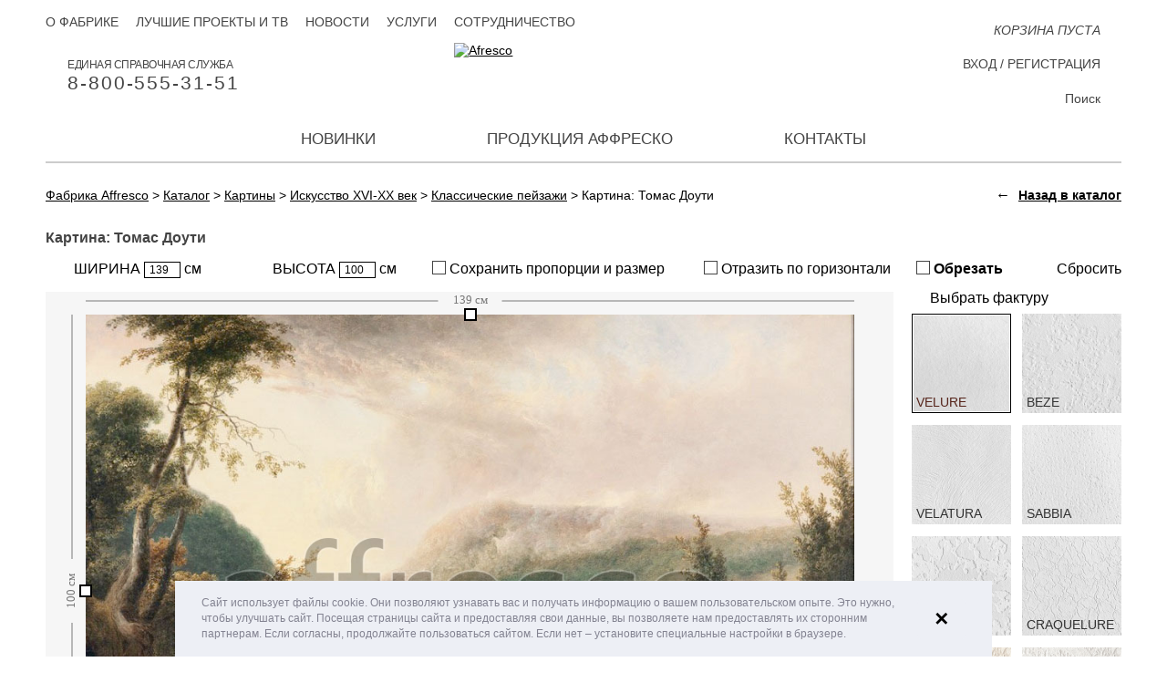

--- FILE ---
content_type: text/html; charset=UTF-8
request_url: https://affresco.ru/catalog/paintings/16th-20th-century-art/classic-landscapes/thomas-doughty-american-delaware-water-gap.html
body_size: 14889
content:
<!DOCTYPE html>
<html xmlns="http://www.w3.org/1999/xhtml" xml:lang="ru" lang="ru">
<head data-page="/catalog/paintings/16th-20th-century-art/classic-landscapes/thomas-doughty-american-delaware-water-gap.html" data-site-dir="/">
	<meta http-equiv="X-UA-Compatible" content="IE=edge" />
    <meta name="viewport" content="width=device-width; initial-scale=1.0; maximum-scale=1.0; user-scalable=no">
    <meta name="yandex-verification" content="8cfe61ca3105937c" />
    <title>Каталог Аффреско, Классические пейзажиТомас Доути | арт. Thomas Doughty, American Delaware Water Gap</title>
	<meta name="title" content="Каталог Аффреско, Классические пейзажиТомас Доути | арт. Thomas Doughty, American Delaware Water Gap">

	

	<meta name="format-detection" content="telephone=no" />

	<meta name="cmsmagazine" content="ec3775270346e81f8bbbb0ded9e61a91" />
	<meta property="og:type" content="website" />
	<meta property="og:url" content="https://affresco.ru/catalog/paintings/16th-20th-century-art/classic-landscapes/thomas-doughty-american-delaware-water-gap.html" />
	<meta property="og:title" content="Каталог Аффреско, Классические пейзажиТомас Доути | арт. Thomas Doughty, American Delaware Water Gap" />
	<meta property="og:description" content="В каталоге Аффреско большой выбор картин различных направлений и сюжетов. Вы можете заказать Thomas Doughty, American Delaware Water Gap " />
	<meta property="og:image" content="https://affresco.ru/upload/resize_cache/iblock/7690301449/991_712_163e3425cb7e4a7f293412508dc85ffbc/affresco_thomas-doughty-american-delaware-water-gap.jpg" />
	<link rel="image_src" href="https://affresco.ru/upload/resize_cache/iblock/7690301449/991_712_163e3425cb7e4a7f293412508dc85ffbc/affresco_thomas-doughty-american-delaware-water-gap.jpg" />

	<link rel="shortcut icon" type="image/x-icon" href="/favicon.ico" />
	<link rel="apple-touch-icon" href="/favicon.ico" sizes="76x76">
	<link rel="apple-touch-icon" href="/favicon.ico" sizes="120x120">
	<link rel="apple-touch-icon" href="/favicon.ico" sizes="152x152">
	<link rel="apple-touch-icon" href="/favicon.ico" sizes="180x180">

		
	<meta http-equiv="Content-Type" content="text/html; charset=UTF-8" />
<meta name="keywords" content="Картина, картины, купить картины, заказать картину, купить картину  Thomas Doughty American Delaware Water Gap" />
<meta name="description" content="В каталоге Аффреско большой выбор картин различных направлений и сюжетов. Вы можете заказать Thomas Doughty, American Delaware Water Gap " />
<link rel="canonical" href="https://affresco.ru/catalog/paintings/16th-20th-century-art/classic-landscapes/thomas-doughty-american-delaware-water-gap.html" />
<link href="/bitrix/js/ui/design-tokens/dist/ui.design-tokens.css?167943439324720" type="text/css"  rel="stylesheet" />
<link href="/bitrix/js/ui/fonts/opensans/ui.font.opensans.css?16794342332555" type="text/css"  rel="stylesheet" />
<link href="/bitrix/js/main/popup/dist/main.popup.bundle.css?167943432928324" type="text/css"  rel="stylesheet" />
<link href="/bitrix/cache/css/s1/maximaster/page_0488e515b82e09ea4a9f26018a805a42/page_0488e515b82e09ea4a9f26018a805a42_v1.css?17678598911392" type="text/css"  rel="stylesheet" />
<link href="/bitrix/cache/css/s1/maximaster/template_dbfcfe581a6f1a882e86bac58beff7fc/template_dbfcfe581a6f1a882e86bac58beff7fc_v1.css?1767859788193975" type="text/css"  data-template-style="true" rel="stylesheet" />
<script type="text/javascript">if(!window.BX)window.BX={};if(!window.BX.message)window.BX.message=function(mess){if(typeof mess==='object'){for(let i in mess) {BX.message[i]=mess[i];} return true;}};</script>
<script type="text/javascript">(window.BX||top.BX).message({'JS_CORE_LOADING':'Загрузка...','JS_CORE_NO_DATA':'- Нет данных -','JS_CORE_WINDOW_CLOSE':'Закрыть','JS_CORE_WINDOW_EXPAND':'Развернуть','JS_CORE_WINDOW_NARROW':'Свернуть в окно','JS_CORE_WINDOW_SAVE':'Сохранить','JS_CORE_WINDOW_CANCEL':'Отменить','JS_CORE_WINDOW_CONTINUE':'Продолжить','JS_CORE_H':'ч','JS_CORE_M':'м','JS_CORE_S':'с','JSADM_AI_HIDE_EXTRA':'Скрыть лишние','JSADM_AI_ALL_NOTIF':'Показать все','JSADM_AUTH_REQ':'Требуется авторизация!','JS_CORE_WINDOW_AUTH':'Войти','JS_CORE_IMAGE_FULL':'Полный размер'});</script>

<script type="text/javascript" src="/bitrix/js/main/core/core.js?1679434329487984"></script>

<script>BX.setJSList(['/bitrix/js/main/core/core_ajax.js','/bitrix/js/main/core/core_promise.js','/bitrix/js/main/polyfill/promise/js/promise.js','/bitrix/js/main/loadext/loadext.js','/bitrix/js/main/loadext/extension.js','/bitrix/js/main/polyfill/promise/js/promise.js','/bitrix/js/main/polyfill/find/js/find.js','/bitrix/js/main/polyfill/includes/js/includes.js','/bitrix/js/main/polyfill/matches/js/matches.js','/bitrix/js/ui/polyfill/closest/js/closest.js','/bitrix/js/main/polyfill/fill/main.polyfill.fill.js','/bitrix/js/main/polyfill/find/js/find.js','/bitrix/js/main/polyfill/matches/js/matches.js','/bitrix/js/main/polyfill/core/dist/polyfill.bundle.js','/bitrix/js/main/core/core.js','/bitrix/js/main/polyfill/intersectionobserver/js/intersectionobserver.js','/bitrix/js/main/lazyload/dist/lazyload.bundle.js','/bitrix/js/main/polyfill/core/dist/polyfill.bundle.js','/bitrix/js/main/parambag/dist/parambag.bundle.js']);
</script>
<script type="text/javascript">(window.BX||top.BX).message({'pull_server_enabled':'N','pull_config_timestamp':'0','pull_guest_mode':'N','pull_guest_user_id':'0'});(window.BX||top.BX).message({'PULL_OLD_REVISION':'Для продолжения корректной работы с сайтом необходимо перезагрузить страницу.'});</script>
<script type="text/javascript">(window.BX||top.BX).message({'LANGUAGE_ID':'ru','FORMAT_DATE':'DD.MM.YYYY','FORMAT_DATETIME':'DD.MM.YYYY HH:MI:SS','COOKIE_PREFIX':'BITRIX_SM','SERVER_TZ_OFFSET':'10800','UTF_MODE':'Y','SITE_ID':'s1','SITE_DIR':'/','USER_ID':'','SERVER_TIME':'1769427593','USER_TZ_OFFSET':'0','USER_TZ_AUTO':'Y','bitrix_sessid':'563176aaf5d997603c7e0dc91e3a9664'});</script>


<script type="text/javascript"  src="/bitrix/cache/js/s1/maximaster/kernel_main/kernel_main_v1.js?1769423257221838"></script>
<script type="text/javascript" src="/bitrix/js/ui/dexie/dist/dexie3.bundle.js?1679434236188902"></script>
<script type="text/javascript" src="/bitrix/js/main/core/core_ls.js?154593329510430"></script>
<script type="text/javascript" src="/bitrix/js/main/core/core_frame_cache.js?167943409917069"></script>
<script type="text/javascript" src="/bitrix/js/pull/protobuf/protobuf.js?1679422161274055"></script>
<script type="text/javascript" src="/bitrix/js/pull/protobuf/model.js?167942216170928"></script>
<script type="text/javascript" src="/bitrix/js/rest/client/rest.client.js?167943339017414"></script>
<script type="text/javascript" src="/bitrix/js/pull/client/pull.client.js?168024033281012"></script>
<script type="text/javascript" src="/bitrix/js/main/jquery/jquery-1.12.4.min.js?167943426597163"></script>
<script type="text/javascript" src="/bitrix/js/main/popup/dist/main.popup.bundle.js?1679434324116769"></script>
<script type="text/javascript">BX.setJSList(['/bitrix/js/main/core/core_fx.js','/bitrix/js/main/pageobject/pageobject.js','/bitrix/js/main/core/core_window.js','/bitrix/js/main/date/main.date.js','/bitrix/js/main/core/core_date.js','/bitrix/js/main/session.js','/bitrix/js/main/utils.js','/local/templates/maximaster/components/bitrix/catalog.element/frescoes/script.js','/local/templates/maximaster/js/sessvars.js','/local/templates/maximaster/js/jquery-1.11.1.min.js','/assets/js/mediaelement.js','/local/templates/maximaster/js/jquery.mousewheel.min.js','/local/templates/maximaster/js/accaunting.min.js','/local/templates/maximaster/js/jquery.jscrollpane.min.js','/local/templates/maximaster/js/jquery.fancybox.pack.js','/local/templates/maximaster/js/jquery.fancybox-media.js','/assets/js/fancybox_mediaelement.js','/local/templates/maximaster/js/jquery.elevateZoom-3.0.8.min.js','/local/templates/maximaster/js/jquery.touchSwipe.min.js','/local/templates/maximaster/js/jquery.carouFredSel-6.2.1-packed.js','/local/templates/maximaster/js/inputmask.min.js','/local/js/jquery.slick/jquery.slick.min.js','/local/templates/maximaster/js/swiper-bundle.min.js','/local/templates/maximaster/js/script.js','/local/templates/maximaster/js/script.max.js','/local/js/jquery.preloader/jquery.preloader.js','/local/js/jquery.preloaderblock/jquery.preloaderblock.js','/local/js/jquery.powertip/jquery.powertip.min.js','/local/js/jquery.tooltipster/jquery.tooltipster.min.js','/local/js/jquery.spinner/jquery.spinner.js','/local/js/jquery.sxlazy/jquery.sxlazy.js','/local/templates/maximaster/js/cookieconsent.min.js','/local/components/maximaster/personal.top/templates/.default/script.js','/local/components/maximaster/basket.top/templates/.default/script.js','/local/components/maximaster/sale.order.1click/templates/.default/script.js','/local/components/maximaster/feedback/templates/.default/script.js']);</script>
<script type="text/javascript">BX.setCSSList(['/local/templates/maximaster/components/bitrix/catalog/.default/style.css','/local/templates/maximaster/components/bitrix/catalog.element/frescoes/style.css','/local/templates/maximaster/css/jquery.fancybox.css','/local/templates/maximaster/css/slick.css','/local/templates/maximaster/css/styles.css','/local/templates/maximaster/css/adapt.css','/local/templates/maximaster/css/swiper-bundle.min.css','/local/templates/maximaster/css/styles.max.css','/assets/css/mediaelement.css','/local/js/jquery.preloader/jquery.preloader.css','/local/js/jquery.preloaderblock/jquery.preloaderblock.css','/local/js/jquery.powertip/css/jquery.powertip.css','/local/templates/maximaster/css/jquery.powertip.template.css','/local/js/jquery.tooltipster/tooltipster.css','/local/js/jquery.tooltipster/themes/tooltipster-light.css','/local/js/jquery.spinner/jquery.spinner.css','/local/js/jquery.sxlazy/jquery.sxlazy.css','/local/templates/maximaster/css/cookieconsent.min.css','/local/templates/maximaster/components/bitrix/menu/top/style.css','/local/components/maximaster/personal.top/templates/.default/style.css','/local/templates/maximaster/components/bitrix/menu/bottom/style.css','/local/components/maximaster/sale.order.1click/templates/.default/style.css','/local/components/maximaster/feedback/templates/.default/style.css','/local/templates/maximaster/styles.css','/local/templates/maximaster/template_styles.css']);</script>
<script type="text/javascript">
					(function () {
						"use strict";

						var counter = function ()
						{
							var cookie = (function (name) {
								var parts = ("; " + document.cookie).split("; " + name + "=");
								if (parts.length == 2) {
									try {return JSON.parse(decodeURIComponent(parts.pop().split(";").shift()));}
									catch (e) {}
								}
							})("BITRIX_CONVERSION_CONTEXT_s1");

							if (cookie && cookie.EXPIRE >= BX.message("SERVER_TIME"))
								return;

							var request = new XMLHttpRequest();
							request.open("POST", "/bitrix/tools/conversion/ajax_counter.php", true);
							request.setRequestHeader("Content-type", "application/x-www-form-urlencoded");
							request.send(
								"SITE_ID="+encodeURIComponent("s1")+
								"&sessid="+encodeURIComponent(BX.bitrix_sessid())+
								"&HTTP_REFERER="+encodeURIComponent(document.referrer)
							);
						};

						if (window.frameRequestStart === true)
							BX.addCustomEvent("onFrameDataReceived", counter);
						else
							BX.ready(counter);
					})();
				</script>



<script type="text/javascript"  src="/bitrix/cache/js/s1/maximaster/template_432ddd79ae820579c53278e701316607/template_432ddd79ae820579c53278e701316607_v1.js?1767859788835962"></script>
<script type="text/javascript"  src="/bitrix/cache/js/s1/maximaster/page_7afe318c88bc1c39173a22d72863d104/page_7afe318c88bc1c39173a22d72863d104_v1.js?176785989196874"></script>
<script type="text/javascript">var _ba = _ba || []; _ba.push(["aid", "abfc0301c32a838cfc18de7a711d2c32"]); _ba.push(["host", "affresco.ru"]); _ba.push(["ad[ct][item]", "[base64]"]);_ba.push(["ad[ct][user_id]", function(){return BX.message("USER_ID") ? BX.message("USER_ID") : 0;}]);_ba.push(["ad[ct][recommendation]", function() {var rcmId = "";var cookieValue = BX.getCookie("BITRIX_SM_RCM_PRODUCT_LOG");var productId = 74340;var cItems = [];var cItem;if (cookieValue){cItems = cookieValue.split(".");}var i = cItems.length;while (i--){cItem = cItems[i].split("-");if (cItem[0] == productId){rcmId = cItem[1];break;}}return rcmId;}]);_ba.push(["ad[ct][v]", "2"]);(function() {var ba = document.createElement("script"); ba.type = "text/javascript"; ba.async = true;ba.src = (document.location.protocol == "https:" ? "https://" : "http://") + "bitrix.info/ba.js";var s = document.getElementsByTagName("script")[0];s.parentNode.insertBefore(ba, s);})();</script>
<script>new Image().src='https://affresco-decor.com/bitrix/spread.php?s=QklUUklYX1NNX1NBTEVfVUlEATE5YjM3NTFiMWNkM2FjMjBjOTFmYjViZDJjNmZjMjRiATE4MDA1MzE1OTMBLwEBAQI%3D&k=c070fc5d214f5e5149ebe99aae7c9306';
</script>


	<meta name="p:domain_verify" content="cc19dbb62e5bf3792fccaecec08c0204"/>

</head>
<body data-leng="ru" data-site="s1">

<div id="panel"></div>
<div id="container" class="catalog productpage">
	<div id="header">
		<div class="content">
			<a href="/" class="logo"><img src="/local/templates/maximaster/img/ru/logo.svg" alt="Afresco" /></a>
			<div class="btn-menu">Меню</div>
			<div class="fullmenu">
				                				<ul class="mainmenu">
		
		
				
									<li><a class="" href="/novelty/">Новинки</a></li>
					
			
		
				
																			<li class="li-drop li-production">
						<a class="">Продукция Аффреско</a>
						<div class="drop-menu drop-production">
									
			
		
				
									<div class="menu-col have-submenu">
											<a href="/catalog/frescoes-and-murals/filter/filter-is-forest-or-tropics-or-gardens/apply/" class="head ">Фрески</a>
										<ul class="list">
					
			
		
				
									<li><a class="" href="/catalog/frescoes-and-murals/filter/filter-is-botanika/apply/">Ботаника</a></li>
					
			
		
				
									<li><a class="" href="/catalog/frescoes-and-murals/filter/filter-is-landscapes/apply/">Пейзаж</a></li>
					
			
		
				
									<li><a class="" href="/catalog/frescoes-and-murals/filter/filter-is-themes/apply/">Сюжеты</a></li>
					
			
		
				
									<li><a class="" href="/catalog/frescoes-and-murals/filter/filter-is-modern-style/apply/">Современный стиль</a></li>
					
			
		
				
									<li><a class="" href="/catalog/frescoes-and-murals/filter/filter-is-flowers/apply/">Цветы</a></li>
					
			
		
				
									<li><a class="" href="/catalog/frescoes-and-murals/filter/filter-is-baby/apply/">Детские</a></li>
					
			
		
				
									<li><a class="" href="/catalog/frescoes-and-murals/filter/filter-is-photography/apply/">Фотоискусство</a></li>
					
			
		
				
									<li><a class="" href="/catalog/frescoes-and-murals/filter/filter-is-16th-20th-century-art/apply/">Искусство XVI-XX век</a></li>
					
			
		
											</ul></div>					
									<div class="menu-col have-submenu">
											<a href="/catalog/wallpaper-and-panels/filter/affresco-is-infinito-walls/apply/" class="head ">Новые коллекции 2025</a>
										<ul class="list">
					
			
		
				
									<li><a class="" href="/catalog/wallpaper-and-panels/filter/affresco-is-infinito-walls/apply/">Infinito Walls <span>(2025)</span></a></li>
					
			
		
				
									<li><a class="" href="/catalog/wallpaper-and-panels/filter/affresco-is-wallpaper-part-3/apply/">Wallpaper part 3 <span>(2024)</span></a></li>
					
			
		
				
									<li><a class="" href="/catalog/wallpaper-and-panels/filter/affresco-is-labirint/apply/">Labirint <span>(2024)</span></a></li>
					
			
		
											</ul></div>					
									<div class="menu-col have-submenu">
											<a href="/catalog/wallpaper-and-panels/" class="head ">Дизайнерские Обои</a>
										<ul class="list">
					
			
		
				
									<li><a class="" href="/catalog/wallpaper-and-panels/filter/affresco-is-wallpaper-part-1/apply/">Wallpaper part 1 <span>(2014-2021)</span></a></li>
					
			
		
				
									<li><a class="" href="/catalog/wallpaper-and-panels/filter/affresco-is-wallpaper-part-2/apply/">Wallpaper part 2 <span>(2014-2021)</span></a></li>
					
			
		
				
									<li><a class="" href="/catalog/wallpaper-and-panels/filter/affresco-is-line-art/apply/">Line Art <span>(2022)</span></a></li>
					
			
		
				
									<li><a class="" href="/catalog/wallpaper-and-panels/filter/affresco-is-emotion-art/apply/">Emotion Art <span>(2022)</span></a></li>
					
			
		
				
									<li><a class="" href="/catalog/wallpaper-and-panels/filter/affresco-is-fantasy/apply/">Fantasy <span>(2022)</span></a></li>
					
			
		
				
									<li><a class="" href="/catalog/wallpaper-and-panels/filter/affresco-is-fluid/apply/">FLUID <span>(2021)</span></a></li>
					
			
		
				
									<li><a class="" href="/catalog/wallpaper-and-panels/filter/affresco-is-rio/apply/">Rio <span>(2021)</span></a></li>
					
			
		
				
									<li><a class="" href="/catalog/wallpaper-and-panels/filter/affresco-is-atmosphere/apply/">Atmosphere </a></li>
					
			
		
				
									<li><a class="" href="/catalog/wallpaper-and-panels/filter/affresco-is-exclusive/apply/">Exclusive </a></li>
					
			
		
				
									<li><a class="" href="/catalog/wallpaper-and-panels/filter/affresco-is-tale/apply/">СКАЗКИ AFFRESCO</a></li>
					
			
		
				
									<li><a class="" href="/catalog/wallpaper-and-panels/filter/affresco-is-fine-art/apply/">Fine Art</a></li>
					
			
		
				
									<li><a class="" href="/catalog/wallpaper-and-panels/filter/affresco-is-trend-art/apply/">Trend Art</a></li>
					
			
		
				
									<li><a class="" href="/catalog/wallpaper-and-panels/filter/affresco-is-new-art/apply/">New Art</a></li>
					
			
		
				
									<li><a class="" href="/catalog/wallpaper-and-panels/filter/affresco-is-re-space/apply/">Re-Space</a></li>
					
			
		
				
									<li><a class="" href="/catalog/wallpaper-and-panels/filter/affresco-is-art-fabric/apply/">Art Fabric</a></li>
					
			
		
											</ul></div>					
									<div class="menu-col have-submenu">
											<a href="/catalog/lines_part_1/" class="head ">Панно Lines</a>
										<ul class="list">
					
			
		
				
									<li><a class="" href="/catalog/lines_part_1/">Lines part 1</a></li>
					
			
		
											</ul></div>					
									<div class="menu-col have-submenu">
											<a href="/catalog/art_fabric_collection/" class="head ">Ткани</a>
										<ul class="list">
					
			
		
				
									<li><a class="" href="/catalog/art_fabric_collection/">Art Fabric Collection</a></li>
					
			
		
											</ul></div></div></li>					
									<li><a class="" href="/contacts/">Контакты</a></li>
					
			
	
</ul>

					<ul class="topmenu">
								<li><a class="" href="/about-factory/">О фабрике</a></li>
								<li><a class="" href="/best-projects-and-tv/">Лучшие проекты и ТВ</a></li>
								<li><a class="" href="/news/">Новости</a></li>
								<li><a class="" href="/services/">Услуги</a></li>
								<li><a class="" href="/cooperation/for-trading-companies/">Сотрудничество</a></li>
			</ul>
				<!--'start_frame_cache_ZLoByt'-->    <!--noindex-->
        <div id="top-personal-composite" class="mini-pers">

                                                    <a href="#" class="show-login">Вход</a> / <a href="#"
                                                                                        class="show-reg">Регистрация</a>
                        
        </div>

        <div class="popup" id="auth-popup">
            <div class="btn-close"></div>
            <div class="popup-form form-login js-popup-container">
                <div class="head">Вход на сайт</div>
                <form class="js-form-login" action="/local/components/maximaster/personal.top/templates/.default/ajax-login.php" method="post">
                    <input type="hidden" name="site" value="s1"/>
                    <input type="hidden" name="lang" value="ru"/>
                    <div class="js-validate-parent">
                        <label for="login_email">E-mail</label>
                        <input class="js-validate" data-type="EMAIL" type="text" name="FORM[EMAIL]" id="login_email"
                               value=""/>
                    </div>
                    <div class="js-validate-parent">
                        <label for="login_pass">Пароль</label>
                        <input class="js-validate" data-type="PASSWORD" data-min="6" type="password"
                               name="FORM[PASSWORD]" id="login_pass" value=""/>
                    </div>
                    <input type="submit" class="btn" value="Войти"/>
                </form>
                <div class="popup-bottom">
                    <a href="#" class="show-reg left">Регистрация</a>
                    <a href="#" class="show-recovery right">Восстановление пароля</a>
                </div>
            </div>
            <div class="popup-form form-reg js-popup-container">
                <div class="head">Регистрация</div>
                <form class="js-form-registration" action="/local/components/maximaster/personal.top/templates/.default/ajax-registration.php" method="post">
                    <input type="hidden" name="site" value="s1"/>
                    <input type="hidden" name="lang" value="ru"/>
                    <div class="js-validate-parent">
                        <label for="reg_name">Имя <span class="req">*</span></label>
                        <input class="js-validate" type="text" data-type="NAME" name="FORM[NAME]" id="reg_name"
                               value=""/>
                    </div>
                    <div class="js-validate-parent">
                        <label for="reg_email">E-mail <span class="req">*</span></label>
                        <input class="js-validate" type="text" data-type="EMAIL" name="FORM[EMAIL]" id="reg_email"
                               value=""/>
                    </div>
                    <div class="js-validate-parent">
                        <label for="reg_pass">Пароль <span class="req">*</span></label>
                        <input class="js-validate" type="password" data-type="PASSWORD" data-confirm="#reg_pass2"
                               data-min="6" name="FORM[PASSWORD]" id="reg_pass" value=""/>
                    </div>
                    <div class="js-validate-parent">
                        <label for="reg_pass2">Подтверждение пароля <span
                                    class="req">*</span></label>
                        <input class="js-validate" type="password" data-type="CONFIRM" data-password="#reg_pass"
                               data-min="6" name="FORM[CONFIRM]" id="reg_pass2" value=""/>
                    </div>
                    <div class="js-validate-parent js-captcha" data-captcha="/local/components/maximaster/personal.top/templates/.default/json-captcha.php">
                        <label for="reg_captcha">Введите слово на картинке <span
                                    class="req">*</span></label>
                        <div class="captcha-line">
                            <img class="js-captcha-img"
                                 src="/bitrix/tools/captcha.php?captcha_sid=09caa67709cf35506070718a47bc06fe" alt="CAPTCHA"
                                 title="Обновить капчу"/>
                            <input class="js-validate" type="text" name="FORM[CAPTCHA]" id="reg_captcha"/>
                            <input class="js-captcha-sid" type="hidden" name="FORM[SID]"
                                   value="09caa67709cf35506070718a47bc06fe"/>
                        </div>
                    </div>
                    <label><span class="req">*</span> Обязательные поля</label>

                    <label class="personal-check reg-form"><input required type="checkbox">
                        Ознакомлен с                         <a target="_blank"
                           href="/info/public-offer/offert_ru.pdf">политикой обработки персональных данных</a></label>

                    <input type="submit" class="btn" value="Зарегистрироваться"/>
                </form>
                <div class="popup-bottom">
                    <a href="#" class="show-login left">Вход на сайт</a>
                    <a href="#" class="show-recovery right">Восстановление пароля</a>
                </div>
            </div>
            <div class="popup-form form-pass-recovery js-popup-container">
                <div class="head">Восстановление пароля</div>
                <form class="js-form-password" action="/local/components/maximaster/personal.top/templates/.default/ajax-password.php" method="post"
                      data-preloader="Y">
                    <input type="hidden" name="site" value="s1"/>
                    <input type="hidden" name="lang" value="ru"/>
                    <input class="js-recovery-checkword" type="hidden" name="FORM[CHECKWORD]" value=""/>
                    <p>Контрольная строка для смены пароля, а&nbsp;также ваши регистрационные данные, будут высланы вам по E-Mail.</p>
                    <div class="js-validate-parent">
                        <label for="recover_email">E-mail</label>
                        <input class="js-validate" data-type="EMAIL" type="text" name="FORM[EMAIL]" id="recover_email"
                               value=""/>
                    </div>
                    <input type="submit" class="btn" value="Выслать"/>
                </form>
                <div class="popup-bottom">
                    <a href="#" class="show-reg left">Регистрация</a>
                    <a href="#" class="show-login right">Вход на сайт</a>
                </div>
            </div>
        </div>
    <!--/noindex-->
    <!--/div#auth-popup-->
<!--'end_frame_cache_ZLoByt'-->			</div>
			<a rel="nofollow" href="tel://8-800-555-31-51" class="mainphone">Единая справочная служба <span>8-800-555-31-51</span></a>			<div class="basket-top-wrapper"><a id="top-basket-composite" href="/basket/" class="mini-cart js-top-basket empty" data-ajax="/local/components/maximaster/basket.top/templates/.default/ajax.php"
	data-site="s1" data-lang="ru">

	<!--'start_frame_cache_top-basket-composite'-->	
	<span class="num">0</span>
	<span class="text">
					КОРЗИНА ПУСТА			</span>

	<!--'end_frame_cache_top-basket-composite'--></a>
</div>
			<div class="topsearch">
				<form action="/search/" method="get">
					<input type="text" name="q" id="q" placeholder="Поиск" />
					<label for="q">Поиск</label>
					<input type="submit" value="" class="btn-search" />
				</form>
			</div>
		</div>
	</div><!--/header-->

	<div id="main">
		<div class="content">

			
                            <div class="bc" vocab="http://schema.org/" typeof="BreadcrumbList"><span property="itemListElement" typeof="ListItem"><a href="http://affresco.ru/" title="Фабрика Affresco" property="item" typeof="WebPage">
					<span property="name">Фабрика Affresco</span></a><meta property="position" content="1" /></span> &gt; <span property="itemListElement" typeof="ListItem"><a href="http://affresco.ru/catalog/" title="Каталог" property="item" typeof="WebPage">
					<span property="name">Каталог</span></a><meta property="position" content="2" /></span> &gt; <span property="itemListElement" typeof="ListItem"><a href="http://affresco.ru/catalog/paintings/" title="Картины" property="item" typeof="WebPage">
					<span property="name">Картины</span></a><meta property="position" content="3" /></span> &gt; <span property="itemListElement" typeof="ListItem"><a href="http://affresco.ru/catalog/paintings/16th-20th-century-art/" title="Искусство XVI-XX век" property="item" typeof="WebPage">
					<span property="name">Искусство XVI-XX век</span></a><meta property="position" content="4" /></span> &gt; <span property="itemListElement" typeof="ListItem"><a href="http://affresco.ru/catalog/paintings/16th-20th-century-art/classic-landscapes/" title="Классические пейзажи" property="item" typeof="WebPage">
					<span property="name">Классические пейзажи</span></a><meta property="position" content="5" /></span> &gt; <span>Картина: Томас Доути </span></div>            					<div class="back-to-catalog">
		<div class="_arrow">&larr;</div>
		<a class="js-back-to-catalog" href="/catalog/paintings/">Назад в каталог</a>
	</div>

							<script type="text/javascript">if (window.location.hash != '' && window.location.hash != '#') top.BX.ajax.history.checkRedirectStart('bxajaxid', '9783e7e11590c31032f04b4e5a6cb37c')</script><div id="comp_9783e7e11590c31032f04b4e5a6cb37c"><div class="main-column" itemscope itemtype="http://schema.org/Product">
	<h1 class="product-title" itemprop="name">Картина: Томас Доути </h1>

	<form class="editor editor-frescoes js-editor-form">

		<input type="hidden" name="ARTICLE" value="Thomas Doughty American Delaware Water Gap" />
		<input class="js-editor-type" type="hidden" name="TYPE" value="FRESCO" />

		<input class="js-editor-image" type="hidden" name="IMAGE" value="" />

				<input class="js-editor-coordinate" type="hidden" name="X1" value="0" />
		<input class="js-editor-coordinate" type="hidden" name="Y1" value="0" />
		<input class="js-editor-coordinate" type="hidden" name="X2" value="100" />
		<input class="js-editor-coordinate" type="hidden" name="Y2" value="100" />

							<input class="js-editor-frame" type="hidden"
				   name="FRAME[wood_max120]"
				   value="120"
				   data-code="wood_max120"
				   data-name="Деревянный подрамник 5х2 см."
				   data-price="300"
				/>
					<input class="js-editor-frame" type="hidden"
				   name="FRAME[wood_min120]"
				   value="240"
				   data-code="wood_min120"
				   data-name="Деревянный подрамник 5х3,8 см."
				   data-price="600"
				/>
		
		<div class="_inputs">
			<div class="_element">
				<label class="_label _width">
					ШИРИНА					<input class="js-editor-width" type="text" name="WIDTH" value="139.18539325843" /> см				</label>
			</div>
			<div class="_element-clear"></div>
			<div class="_element">
				<label class="_label _height">
					ВЫСОТА					<input class="js-editor-height" type="text" name="HEIGHT" value="100" /> см				</label>
			</div>
			<div class="_element-clear"></div>
			<div class="_element">
				<label class="_label _ratio">
					<input class="mx-checkbox js-editor-ratio" type="checkbox" name="RATIO" value="Y" />
					<i class="mx-checkbox-style"></i> Сохранить пропорции и размер				</label>
			</div>
			<div class="_element-clear"></div>
			<div class="_element">
				<label class="_label _reflect">
					<input class="mx-checkbox js-editor-reflect" type="checkbox" name="REFLECT" value="Y" />
					<i class="mx-checkbox-style"></i> Отразить по горизонтали				</label>
			</div>
			<div class="_element-clear"></div>
			<div class="_element">
				<label class="_label _cut jq-cut-tip">
					<input class="mx-checkbox js-editor-cut" type="checkbox" name="CUT" value="Y" />
					<i class="mx-checkbox-style"></i> Обрезать				</label>

				<!--Блок с контентом для всплывашки "Обрезать"-->
				<!--noindex-->
				<div class="js-tooltip-cut-content" style="display: none;">
					<div style="font-size: 12px; text-align: justify;">
 После обрезки будет доступен предпросмотр изображения
 <br /> с наложенной текстурой при наведении курсора
</div>				</div>
				<!--noindex-->
			</div>
			<div class="_element-clear"></div>
			<div class="_element">
				<div class="_label _rest js-editor-rest">
					Сбросить				</div>
			</div>
		</div>
		<div class="_center">
			<div class="_left">
				<div class="_content js-canvas-conteiner">
					<span class="article-image-hide" itemprop="name">Каталог Аффреско, Классические пейзажиТомас Доути | арт. Thomas Doughty, American Delaware Water Gap</span>
					<img class="js-article-image article-image-hide" src="/upload/resize_cache/iblock/7690301449/991_712_163e3425cb7e4a7f293412508dc85ffbc/affresco_thomas-doughty-american-delaware-water-gap.jpg" alt="Каталог Аффреско, Классические пейзажиТомас Доути | арт. Thomas Doughty, American Delaware Water Gap" itemprop="image" />
					<canvas class="_canvas js-product-editor"></canvas>

                                        <div class="preloader-block js-preloader-block"></div>
				</div>
				<script>
                    $(window).on('load', function ()
                    {
                        if (window.mxEditor) {
                            var img = new Image();
                            img.onload = function()
                            {
                                mxEditor.options.template.yes = 'Да';
                                mxEditor.options.template.no = 'Нет';
                                mxEditor.options.template.noSel = 'Не выбран';
                                mxEditor.options.template.noSelect = 'Не выбрана';
                                mxEditor.options.template.noSelectTexture = 'Не выбрана фактура';
                                mxEditor.options.template.size = 'ширина #WIDTH# см, высота #HEIGHT# см';
                                mxEditor.options.template.price = '<em>#PRICE#</em> руб.';
                                mxEditor.options.line.unit = 'см';
                                mxEditor.options.fromEmpire = false;

                                mxEditor.options.line.maxW = 10000;
                                mxEditor.options.line.maxH = 10000;

                                mxEditor.init($('.js-article-image:first').attr('src'));
                            };

                            img.src = $('.js-article-image:first').attr('src');
                        }
                    });
				</script>
			</div>
			<div class="_right">
								<div class="_texture">
					<div class="_title">Выбрать фактуру</div>
					<div class="_content">
																				<label class="_element js-texture"
								   data-code="velure"
								   data-pattern="/upload/iblock/283/283bb4c3bd31746e810cba4c9cea1cc2.png"
								   data-name="Velure"
								   data-price-frescoes="3900"
								   data-price-picture="4500"
								   data-img=""
								   data-max-width-roll=""
								   data-max-height-roll=""
								   data-max-width-frame=""
								   data-max-height-frame=""
								>
								<input class="_radio js-editor-texture" type="radio" name="TEXTURE[]" value="velure" checked />
								<img class="_image" src="/upload/iblock/055/5gr5k34wc1qvn5dgzbccon76dueb658d/Velure.jpg" title="Velure" alt="Velure" />
								<span class="_name"><span class="_text">Velure</span></span>
								<span class="_checked"></span>
							</label>
																				<label class="_element js-texture"
								   data-code="beze"
								   data-pattern="/upload/iblock/43f/43f237809a4aeb8400632421da12e2da.png"
								   data-name="Beze"
								   data-price-frescoes="5200"
								   data-price-picture="0"
								   data-img=""
								   data-max-width-roll=""
								   data-max-height-roll=""
								   data-max-width-frame=""
								   data-max-height-frame=""
								>
								<input class="_radio js-editor-texture" type="radio" name="TEXTURE[]" value="beze"  />
								<img class="_image" src="/upload/iblock/da6/kqos0pectiylubflkb75wt09xr1ww3hg/Beze.jpg" title="Beze" alt="Beze" />
								<span class="_name"><span class="_text">Beze</span></span>
								<span class="_checked"></span>
							</label>
																				<label class="_element js-texture"
								   data-code="velatura"
								   data-pattern="/upload/iblock/62a/62a756dae140fb06b035f75897a88f58.png"
								   data-name="Velatura"
								   data-price-frescoes="5800"
								   data-price-picture="5900"
								   data-img=""
								   data-max-width-roll="200"
								   data-max-height-roll="500"
								   data-max-width-frame="180"
								   data-max-height-frame="240"
								>
								<input class="_radio js-editor-texture" type="radio" name="TEXTURE[]" value="velatura"  />
								<img class="_image" src="/upload/iblock/767/0vgwp9sflihostuwrday0cmd2r2lq332/Velatura.jpg" title="Velatura" alt="Velatura" />
								<span class="_name"><span class="_text">Velatura</span></span>
								<span class="_checked"></span>
							</label>
																				<label class="_element js-texture"
								   data-code="sabbia"
								   data-pattern="/upload/iblock/6ee/6eee7672d9cbd437dae1ba34e999bd19.png"
								   data-name="Sabbia"
								   data-price-frescoes="6200"
								   data-price-picture="0"
								   data-img=""
								   data-max-width-roll=""
								   data-max-height-roll=""
								   data-max-width-frame=""
								   data-max-height-frame=""
								>
								<input class="_radio js-editor-texture" type="radio" name="TEXTURE[]" value="sabbia"  />
								<img class="_image" src="/upload/iblock/e19/1fj9yza2c3fcc8m89vw5x40iaa3rwp7v/Sabbia.jpg" title="Sabbia" alt="Sabbia" />
								<span class="_name"><span class="_text">Sabbia</span></span>
								<span class="_checked"></span>
							</label>
																				<label class="_element js-texture"
								   data-code="pietra"
								   data-pattern="/upload/iblock/8e4/8e457ee11b20a4e0ab612af10b792f85.png"
								   data-name="Pietra"
								   data-price-frescoes="7600"
								   data-price-picture="0"
								   data-img=""
								   data-max-width-roll=""
								   data-max-height-roll=""
								   data-max-width-frame=""
								   data-max-height-frame=""
								>
								<input class="_radio js-editor-texture" type="radio" name="TEXTURE[]" value="pietra"  />
								<img class="_image" src="/upload/iblock/76a/ddx3vxvb16em0esj39li2kq7wlmfcpvy/Pietra.jpg" title="Pietra" alt="Pietra" />
								<span class="_name"><span class="_text">Pietra</span></span>
								<span class="_checked"></span>
							</label>
																				<label class="_element js-texture"
								   data-code="craquelure"
								   data-pattern="/upload/iblock/269/269d5a7adecff70dbb9787c44b88c85a.png"
								   data-name="Craquelure"
								   data-price-frescoes="7000"
								   data-price-picture="0"
								   data-img=""
								   data-max-width-roll=""
								   data-max-height-roll=""
								   data-max-width-frame=""
								   data-max-height-frame=""
								>
								<input class="_radio js-editor-texture" type="radio" name="TEXTURE[]" value="craquelure"  />
								<img class="_image" src="/upload/iblock/710/z1xbg1uzgzlersrny6hsaspqir68j4q3/Craquelure.jpg" title="Craquelure" alt="Craquelure" />
								<span class="_name"><span class="_text">Craquelure</span></span>
								<span class="_checked"></span>
							</label>
																				<label class="_element js-texture"
								   data-code="colore"
								   data-pattern="/upload/iblock/277/Colore.png"
								   data-name="Colore"
								   data-price-frescoes="5200"
								   data-price-picture="0"
								   data-img=""
								   data-max-width-roll=""
								   data-max-height-roll=""
								   data-max-width-frame=""
								   data-max-height-frame=""
								>
								<input class="_radio js-editor-texture" type="radio" name="TEXTURE[]" value="colore"  />
								<img class="_image" src="/upload/iblock/93a/dafyzwk90jk5ls3dssf80701n5p8mu5y/Colore_new.jpg" title="Colore" alt="Colore" />
								<span class="_name"><span class="_text">Colore</span></span>
								<span class="_checked"></span>
							</label>
																				<label class="_element js-texture"
								   data-code="colore-light"
								   data-pattern="/upload/iblock/2e0/kftnbuhnc62aqah8j74jz2p8qtvlztkq/ColoreL.png"
								   data-name="Colore Light"
								   data-price-frescoes="5200"
								   data-price-picture="0"
								   data-img=""
								   data-max-width-roll=""
								   data-max-height-roll=""
								   data-max-width-frame=""
								   data-max-height-frame=""
								>
								<input class="_radio js-editor-texture" type="radio" name="TEXTURE[]" value="colore-light"  />
								<img class="_image" src="/upload/iblock/487/mtulr51uoa133ke5botkthixayn2fv0v/Colore-Light.jpg" title="Colore Light" alt="Colore Light" />
								<span class="_name"><span class="_text">Colore Light</span></span>
								<span class="_checked"></span>
							</label>
																				<label class="_element js-texture"
								   data-code="satin"
								   data-pattern="/upload/iblock/0bc/gxx8yrqk6bj82c1i79q5unj7unn0lexl/Satin_2.png"
								   data-name="Satin"
								   data-price-frescoes="3600"
								   data-price-picture="0"
								   data-img=""
								   data-max-width-roll=""
								   data-max-height-roll=""
								   data-max-width-frame=""
								   data-max-height-frame=""
								>
								<input class="_radio js-editor-texture" type="radio" name="TEXTURE[]" value="satin"  />
								<img class="_image" src="/upload/iblock/392/nqkfpij1s9i1evl6n2v851d1klhbv2v4/Satin.jpg" title="Satin" alt="Satin" />
								<span class="_name"><span class="_text">Satin</span></span>
								<span class="_checked"></span>
							</label>
																				<label class="_element js-texture"
								   data-code="savanna"
								   data-pattern="/upload/iblock/138/2r17ch2w1yaph9enloiml89cm0fo4j8y/Savanna_2.png"
								   data-name="Savanna"
								   data-price-frescoes="4700"
								   data-price-picture="0"
								   data-img=""
								   data-max-width-roll=""
								   data-max-height-roll=""
								   data-max-width-frame=""
								   data-max-height-frame=""
								>
								<input class="_radio js-editor-texture" type="radio" name="TEXTURE[]" value="savanna"  />
								<img class="_image" src="/upload/iblock/7af/zlrpj7eux2306ojgwkl6ki2xoh8s8y9q/Savanna.jpg" title="Savanna" alt="Savanna" />
								<span class="_name"><span class="_text">Savanna</span></span>
								<span class="_checked"></span>
							</label>
											</div>
				</div>
			</div>
			<div style="clear: both;"></div>
		</div>
		<div class="canvas-lupe js-canvas-lupe">
			<img src=""/>
		</div>
		<div class="_bottom">
			<div class="_left">

				<div class="_content">
					<div class="_column">
						<span class="_cell">
															<b>Фреска:</b>
														<span class="_article">Thomas Doughty American Delaware Water Gap</span>

							<br /><b>Размер:</b>
							<span class="js-size-value"></span>
						</span>
					</div>
					<div class="_column">
						<span class="_cell">
							<b>Фактура:</b>
							<span class="js-texture-value">-</span>

							<br /><b>Отражение:</b>
							<span class="js-reflect-value">-</span>
						</span>
					</div>
					<div class="_column">
						<span class="_cell"><b>Цена:</b>
							<span class="js-price-value">-</span>
						</span>
					</div>
                    <div itemprop="offers" itemscope itemtype="http://schema.org/AggregateOffer">
                        <span itemprop="lowPrice" style="display: none;">3900</span>
                        <meta itemprop="priceCurrency" content="RUB">
                    </div>
				</div>
			</div>
			<div class="_right">
				<div class="_buttons">
					<div class="mainbtn" onclick="mxAddToBasket(74340, 1, this);">Заказать</div>
                    <div class="mainbtn btn-narrow js-add-favorite " product-id="74340">
                        Добавить в избранное                    </div>
                    <div class="mainbtn btn-narrow js-remove-favorite hide" product-id="74340">
                        Удалить из избранного                    </div>
                </div>
			</div>
		</div>
		<div itemprop="description" style="display: none;">
			Закажите артикул №Thomas Doughty American Delaware Water Gap на Affresco.ru.							                    Артикул: Thomas Doughty American Delaware Water Gap, 									</div>
	</form>

            <div class="tabs-parent">
		<div class="tabs">
										<div class="tab current" data-tabid="0">
					<span><span>Описание товара</span></span>
				</div>
					</div>
					<div class="tab-content current" data-tabid="0">
				<p>
	 Вся продукция фабрики экологически чистая, влагостойкая, устойчивая к выцветанию и мелким повреждениям, поэтому фрески и фотообои можно применять в любых помещениях, включая ванные и бассейны, кухни.
</p>
<p style="text-align: center;">
 <img src="/upload/medialibrary/b5a/b5af1a0482a2b113e1f39867559a0114.jpg" title="Моющиеся. Особо стойкие." width="89" height="57">&nbsp;<img src="/upload/medialibrary/2a7/2a7fa444df952680abbd781fe4dc75ec.jpg" title="Износостойкие. Можно чистить щеткой." width="89" height="57">&nbsp;<img src="/upload/medialibrary/01c/01cd5334a3666697eb423bf7bb29881e.jpg" title="Клей наносят на обои." width="89" height="57">&nbsp;<img src="/upload/medialibrary/5a7/5a76629e0a59c979f644711eb58cc82e.jpg" title="Очень хорошая светостойкость." width="89" height="57">&nbsp;<img src="/upload/medialibrary/861/861f02910af10d0490137a94f05feb55.jpg" title="Клей наносят на стену." width="89" height="57">&nbsp;<img src="/upload/medialibrary/993/993ecac41950e3050b27ddbd135d572e.jpg" title="Обои снимаются без остатка." width="89" height="57">&nbsp;<img alt="внахлест2.jpg" src="/upload/medialibrary/e64/e6450bdcc4dc91048b2bf1a88a14c543.jpg" title="внахлест" width="89" height="57">
</p>
 </span></a></noindex>			</div>
			</div>
    
</div>
</div><script type="text/javascript">if (top.BX.ajax.history.bHashCollision) top.BX.ajax.history.checkRedirectFinish('bxajaxid', '9783e7e11590c31032f04b4e5a6cb37c');</script><script type="text/javascript">top.BX.ready(BX.defer(function() {window.AJAX_PAGE_STATE = new top.BX.ajax.component('comp_9783e7e11590c31032f04b4e5a6cb37c'); top.BX.ajax.history.init(window.AJAX_PAGE_STATE);}))</script>					</div><!--/div#content|header.php-->
	</div><!--/div#main|header.php-->
	<div id="footer">
		<div class="content">
			<div class="bot-menu">
					<div class="column">
					                    				    <a class="head js-bottom-menu-link" href="/contacts/">ГДЕ КУПИТЬ</a>
                    <div class="head">ГДЕ КУПИТЬ</div>
		<div class="column-body" style="display: block">
					<ul>
																<li><a class="" href="/about-factory/design-center-affresco/">Центр дизайна Аффреско</a></li>
																<li><a class="" href="/contacts/">Фирменные салоны Аффреско</a></li>
																<li><a class="" href="/contacts/">Дилеры в регионах</a></li>
								</ul>
		</div>
	</div>
					<div class="column">
					                    				    <a class="head js-bottom-menu-link" href="/catalog/frescoes-and-murals/">ПРОДУКЦИЯ АФФРЕСКО</a>
                    <div class="head">ПРОДУКЦИЯ АФФРЕСКО</div>
		<div class="column-body" style="display: block">
					<ul>
																<li><a class="" href="/catalog/wallpaper-and-panels/">Дизайнерские обои</a></li>
																<li><a class="" href="/catalog/frescoes-and-murals/">Фрески</a></li>
																<li><a class="" href="/services/">Услуги фабрики</a></li>
																<li><a class="" href="/about-factory/production-and-technology-affresco/">Технология производства</a></li>
																<li><a class="" href="/invoices-frescoes-and-photo-wall/">Фактуры фресок</a></li>
								</ul>
		</div>
	</div>
					<div class="column">
					                    				    <a class="head js-bottom-menu-link" href="/catalog/frescoes-and-murals/">ИНТЕРНЕТ МАГАЗИН</a>
                    <div class="head">ИНТЕРНЕТ МАГАЗИН</div>
		<div class="column-body" style="display: block">
					<ul>
																<li><a class="" href="/payment/">Оплата</a></li>
																<li><a class="" href="/delivery/">Доставка</a></li>
																<li><a class="" href="/installation/">Монтаж</a></li>
																<li><a class="" href="/contacts/">Контакты</a></li>
																<li><a class="" href="/jobs/">Вакансии</a></li>
								</ul>
		</div>
	</div>
				<div class="column special">
					<div class="head">форма обратной связи</div>
					<div class="column-body">
						<div class="callback-form">
							<form action="" method="get">
								<input type="text" name="PHONE" id="cb_phone" class="border-inp"
                                       placeholder="Укажите ваш номер" />
								<input class="btn js-popup-show" data-popup="#FORM_PHONE_CALL" style="cursor: pointer;" type="submit" value="заказать звонок" />
							</form>
						</div>
						<div class="callback-form">
							<form action="" method="get">
								<input type="text" name="EMAIL" id="cb_email" class="border-inp"
                                       placeholder="Укажите ваш адрес почты" />
								<input class="btn js-popup-show" data-popup="#FORM_FEEDBACK" style="cursor: pointer;" type="submit" value="напишите нам"/>
							</form>
						</div>
						<div class="social-line">
	<a rel="nofollow" target="_blank" href="https://vk.com/affrescoru" title="ВКонтакте" class="vk"></a>
	<a rel="nofollow" target="_blank" href="https://t.me/affrescoru" class="telegram" title="telegram"></a>
	<a rel="nofollow" target="_blank" href="https://ok.ru/group/52408930664543" class="ok" title="Одноклассники"></a>
	<a rel="nofollow" target="_blank" href="https://pin.it/7qxyvloHz" class="pinterest" title="telegram"></a>
	<a rel="nofollow" target="_blank" href="https://dzen.ru/affresco" class="dzen" title="telegram"></a>


</div>
					</div>
				</div>
			</div>
			<div class="bot-line">
				<div class="copyright">
	&copy; 2008-2026 Affresco. Все права защищены.
	<span class="divider">|</span>
	<a href="/info/copyright/">Предупреждение об охране авторских прав.</a>
	<span class="divider">|</span>
	<a href="/sitemap/">Карта сайта.</a>
	<div id="bx-composite-banner" style="display: inline-block;"></div>
</div>
				<div class="payments">
<!--	<span class="item"><img src="/local/templates/maximaster/img/pay-visa.png" alt="Visa" title="Visa" /></span> -->
<!--	<span class="item"><img src="/local/templates/maximaster/img/pay-mc.png" alt="MasterCard" title="MasterCard" /></span> -->
<!--	<span class="item"><img src="/local/templates/maximaster/img/pay-ya.png" alt="Яндекс деньги" title="Яндекс деньги" /></span> -->
<!--	<span class="item"><img src="/local/templates/maximaster/img/pay-wm.png" alt="WebMoney" title="WebMoney" /></span> -->
</div>
			</div>
		</div>
	</div><!--/div#footer-->
	<!--noindex-->
		

            <div style="width: 100%; display: block; position: relative;">
        <div class="popup wide" id="oneclick-popup">
            <div class="btn-close"></div>
        <form action="/local/components/maximaster/sale.order.1click/ajax.php" class="js-oneclick-form" method="post">
            <input type="hidden" name="CUR_PAGE" value="/catalog/paintings/16th-20th-century-art/classic-landscapes/thomas-doughty-american-delaware-water-gap.html" />
            <input type="hidden" name="LOGIN" value="order1click" />
            <input type="hidden" name="ONE_CLICK" value="Y" />
            <input type="hidden" name="SITE_ID" value="s1" />
            <input type="hidden" name="SEND" value="Y" />
            <input type="hidden" name="PRODUCT_ID" value="" />
			<input type="hidden" name="FORM" value="" />
            <div class="head">заказать в 1 клик</div>
            <p>Наш менеджер перезвонит Вам в рабочее время с 10:00 до 19:00 (с понедельника по пятницу) по московскому времени, узнает все детали и сам оформит заказ на Ваше имя!</p>
            <label for="oc_name">Ваше имя</label>
            <input type="text" name="NAME" id="oc_name" class="js-validate js-validate-parent" data-type="NAME" value="" />
            <label for="oc_phone">Телефон</label>
            <input type="text" name="PHONE" id="oc_phone" class="js-validate js-validate-parent" data-type="PHONE" value="" />
            <label for="oc_email">E-mail</label>
            <input type="text" name="EMAIL" id="oc_email" data-type="EMAIL" value="" />
            <label for="oc_comment">Примечание</label>
            <textarea name="COMMENT" id="oc_comment" rows="7"></textarea>

            <label class="personal-check"><input required type="checkbox">
                Ознакомлен с                 <a target="_blank" href="/info/public-offer/offert_ru.pdf">политикой обработки персональных данных</a></label>

            <div class="popup-btn">
                <input type="submit" class="btn" onclick="yaCounter.reachGoal('zakaz1click'); return true;"
                       value="Оформить заказ"/>
            </div>
        </form>
            </div>
        </div>
    

	<!--/noindex-->
	<div id="overlay" class="js-popup-overlay"></div>
	<div id="overlay-menu"></div>

		<!--noindex-->
		
	<div class="popup js-popup feedback" id="FORM_FEEDBACK">
		<div class="btn-close js-popup-close"></div>
		<div class="head js-popup-head">Форма обратной связи</div>
		<div class="popup-content js-popup-container">
						<form class="feedback-form js-feedback-form js-validate-form" action="#" method="post">
				<div class="errors">
									</div>
				<input type="hidden" name="UID" value="FORM_FEEDBACK" />
				<input type="hidden" name="SEND" value="Y"/>
				<input type="hidden" name="FORM_FEEDBACK[PARAMS]" value="{'COMPONENT_TEMPLATE':'.default','IBLOCK_CODE':'FEEDBACK','SITE_ID':'s1','UID':'FORM_FEEDBACK','CAPTCHA':'Y','MAIL_TEMPLATE':'553','CACHE_TYPE':'A','~COMPONENT_TEMPLATE':'.default','~IBLOCK_CODE':'FEEDBACK','~SITE_ID':'s1','~UID':'FORM_FEEDBACK','~CAPTCHA':'Y','~MAIL_TEMPLATE':'553','~CACHE_TYPE':'A'}" />
																											<div class="input-block js-validate-parent">
								<label for="NAME">
									Ваше имя (Ф.И.О.)																			<i class="req">*</i>
																	</label>
								<input class="js-validate"  									   type="text" name="FORM_FEEDBACK[NAME]" id="NAME"
										value=""/>
							</div>
											
					
																											<div class="input-block js-validate-parent">
								<label for="EMAIL">
									Электронная почта																			<i class="req">*</i>
																	</label>
								<input class="js-validate" data-type='EMAIL' placeholder='example@domain.com'									   type="text" name="FORM_FEEDBACK[EMAIL]" id="EMAIL"
										value=""/>
							</div>
											
					
																											<div class="textarea-block js-validate-parent">
								<textarea class="js-validate" 								  name="FORM_FEEDBACK[TEXT]" id="TEXT"
								  placeholder="Написать сообщение" cols="30" rows="4"></textarea>
							</div>
											
					
				
                <label class="personal-check"><input required type="checkbox">
                    Ознакомлен с                     <a target="_blank" href="/info/public-offer/offert_ru.pdf">политикой обработки персональных данных</a></label>

									<div class="js-captcha js-validate-parent" data-captcha="/local/components/maximaster/feedback/templates/.default/json-captcha.php">
						<label for="reg_captcha">Введите слово на картинке <span class="req">*</span></label>
						<div class="captcha-line">
                                                            <img class="js-captcha-img" src="" alt="CAPTCHA" title="Обновить капчу"/>
                                <input class="js-validate" type="text" name="FORM_FEEDBACK[CAPTCHA]" id="reg_captcha" />
                                <input class="js-captcha-sid" type="hidden" name="FORM_FEEDBACK[SID]" value="" />
                            						</div>
					</div>
				
				<input type="submit" class="btn" value="Отправить" />
			</form>
					</div>
	</div>
	<!--/noindex-->
	<!--noindex-->
		
	<div class="popup js-popup feedback" id="FORM_PHONE_CALL">
		<div class="btn-close js-popup-close"></div>
		<div class="head js-popup-head">Заказать звонок</div>
		<div class="popup-content js-popup-container">
						<form class="feedback-form js-feedback-form js-validate-form" action="#" method="post">
				<div class="errors">
									</div>
				<input type="hidden" name="UID" value="FORM_PHONE_CALL" />
				<input type="hidden" name="SEND" value="Y"/>
				<input type="hidden" name="FORM_PHONE_CALL[PARAMS]" value="{'COMPONENT_TEMPLATE':'.default','IBLOCK_CODE':'PHONE_CALL_ORDER','SITE_ID':'s1','UID':'FORM_PHONE_CALL','CAPTCHA':'Y','MAIL_TEMPLATE':'554','CACHE_TYPE':'A','~COMPONENT_TEMPLATE':'.default','~IBLOCK_CODE':'PHONE_CALL_ORDER','~SITE_ID':'s1','~UID':'FORM_PHONE_CALL','~CAPTCHA':'Y','~MAIL_TEMPLATE':'554','~CACHE_TYPE':'A'}" />
																											<div class="input-block js-validate-parent">
								<label for="NAME">
									Ваше имя (Ф.И,О.)																			<i class="req">*</i>
																	</label>
								<input class="js-validate"  									   type="text" name="FORM_PHONE_CALL[NAME]" id="NAME"
										value=""/>
							</div>
											
					
																											<div class="input-block js-validate-parent">
								<label for="PHONE">
									Телефон																			<i class="req">*</i>
																	</label>
								<input class="js-validate" data-type='PHONE' placeholder='+9 (999) 999-99-99'									   type="text" name="FORM_PHONE_CALL[PHONE]" id="PHONE"
										value=""/>
							</div>
											
					
																											<div class="textarea-block js-validate-parent">
								<textarea class="js-validate" 								  name="FORM_PHONE_CALL[TEXT]" id="TEXT"
								  placeholder="Напишите сообщение" cols="30" rows="4"></textarea>
							</div>
											
					
				
                <label class="personal-check"><input required type="checkbox">
                    Ознакомлен с                     <a target="_blank" href="/info/public-offer/offert_ru.pdf">политикой обработки персональных данных</a></label>

									<div class="js-captcha js-validate-parent" data-captcha="/local/components/maximaster/feedback/templates/.default/json-captcha.php">
						<label for="reg_captcha">Введите слово на картинке <span class="req">*</span></label>
						<div class="captcha-line">
                                                            <img class="js-captcha-img" src="" alt="CAPTCHA" title="Обновить капчу"/>
                                <input class="js-validate" type="text" name="FORM_PHONE_CALL[CAPTCHA]" id="reg_captcha" />
                                <input class="js-captcha-sid" type="hidden" name="FORM_PHONE_CALL[SID]" value="" />
                            						</div>
					</div>
				
				<input type="submit" class="btn" value="Отправить" />
			</form>
					</div>
	</div>
	<!--/noindex-->
    </div><!--/div#container-->
<!-- Yandex.Metrika counter -->
<script type="text/javascript" >
   (function(m,e,t,r,i,k,a){m[i]=m[i]||function(){(m[i].a=m[i].a||[]).push(arguments)};
   m[i].l=1*new Date();
   for (var j = 0; j < document.scripts.length; j++) {if (document.scripts[j].src === r) { return; }}
   k=e.createElement(t),a=e.getElementsByTagName(t)[0],k.async=1,k.src=r,a.parentNode.insertBefore(k,a)})
   (window, document, "script", "https://mc.yandex.ru/metrika/tag.js", "ym");

   ym(24618158, "init", {
        clickmap:true,
        trackLinks:true,
        accurateTrackBounce:true,
        webvisor:true
   });
</script>
<noscript><div><img src="https://mc.yandex.ru/watch/24618158" style="position:absolute; left:-9999px;" alt="" /></div></noscript>
<!-- /Yandex.Metrika counter -->
<!-- Bitrix24 widget -->
<script>
        (function(w,d,u){
                var s=d.createElement('script');s.async=true;s.src=u+'?'+(Date.now()/60000|0);
                var h=d.getElementsByTagName('script')[0];h.parentNode.insertBefore(s,h);
        })(window,document,'https://cdn.bitrix24.ru/b11781096/crm/site_button/loader_3_dk8u6l.js');
</script>
<!-- /Bitrix24 widget -->
<script>
    (function(i,s,o,g,r,a,m){i['GoogleAnalyticsObject']=r;i[r]=i[r]||function(){
            (i[r].q=i[r].q||[]).push(arguments)},i[r].l=1*new Date();a=s.createElement(o),
        m=s.getElementsByTagName(o)[0];a.async=1;a.src=g;m.parentNode.insertBefore(a,m)
    })(window,document,'script','//www.google-analytics.com/analytics.js','ga');

    ga('create', 'UA-29021672-1', 'auto');
    ga('send', 'pageview');
</script><script>
window.replainSettings = { id: '294461bd-958c-4350-840c-b2e6be0cd93c' };
(function(u){var s=document.createElement('script');s.async=true;s.src=u;
var x=document.getElementsByTagName('script')[0];x.parentNode.insertBefore(s,x);
})('https://widget.replain.cc/dist/client.js');
</script>
    <!--noindex--><input hidden id="cookie-info" value="Сайт использует файлы cookie. Они позволяют узнавать вас и получать информацию о вашем пользовательском опыте. Это нужно, чтобы улучшать сайт. Посещая страницы сайта и предоставляя свои данные, вы позволяете нам предоставлять их сторонним партнерам. Если согласны, продолжайте пользоваться сайтом. Если нет – установите специальные настройки в браузере."><!--/noindex-->
</body>
</html>